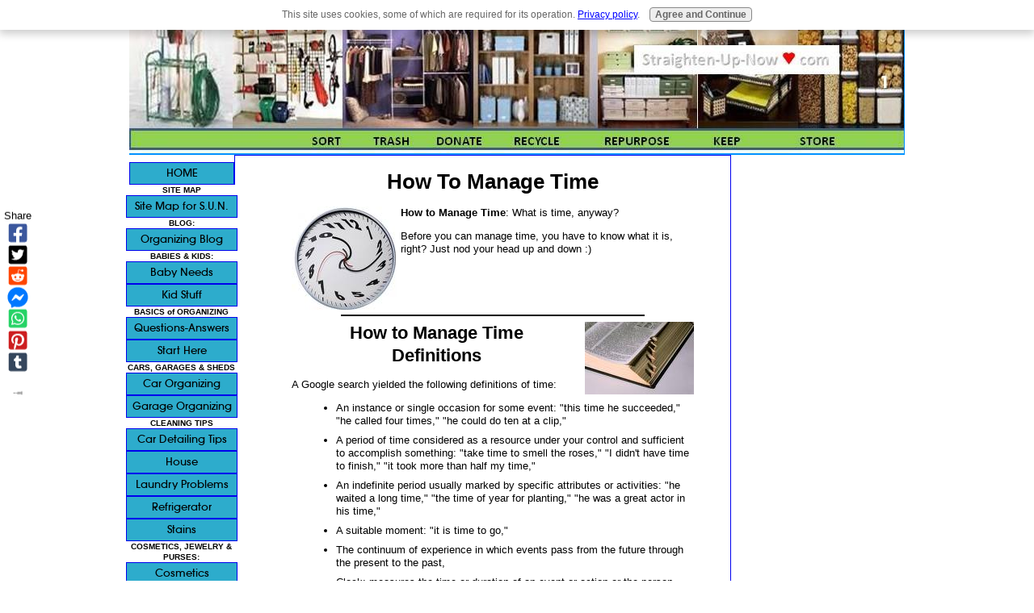

--- FILE ---
content_type: text/html; charset=UTF-8
request_url: https://www.straighten-up-now.com/How-To-Manage-Time.html
body_size: 19356
content:
<!DOCTYPE HTML>
<html>
<head><meta http-equiv="content-type" content="text/html; charset=UTF-8"><title>HOW TO MANAGE TIME : TIME MANAGEMENT</title><meta name="description" content="How to manage time.  What is time?  How can you manage your time better?  Learn how to manage your time effectively.   Learn how to find and set your true priorities for greater productivity."><link href="/sd/support-files/style.css" rel="stylesheet" type="text/css"><meta id="viewport" name="viewport" content="width=device-width, initial-scale=1">
<!-- start: tool_blocks.sbi_html_head -->
<!-- Global site tag (gtag.js) - Google Analytics -->
<script async src="https://www.googletagmanager.com/gtag/js?id=G-K9HJL2BL04"></script>
<script>window.dataLayer=window.dataLayer||[];function gtag(){dataLayer.push(arguments);}gtag('js',new Date());gtag('config','G-K9HJL2BL04');</script>
<link rel="apple-touch-icon" sizes="57x57" href="/xfavicon-57x57.png.pagespeed.ic.FV_Rs25MRk.webp"> <link rel="apple-touch-icon" sizes="60x60" href="/xfavicon-60x60.png.pagespeed.ic.-woXnSuAfM.webp"> <link rel="apple-touch-icon" sizes="72x72" href="/xfavicon-72x72.png.pagespeed.ic.xGqyzqZhxi.webp"> <link rel="apple-touch-icon" sizes="76x76" href="/xfavicon-76x76.png.pagespeed.ic.DGq1StTOlS.webp"> <link rel="apple-touch-icon" sizes="114x114" href="/xfavicon-114x114.png.pagespeed.ic.VepdQKquYJ.webp"> <link rel="apple-touch-icon" sizes="120x120" href="/xfavicon-120x120.png.pagespeed.ic.t74x_HCIj0.webp"> <link rel="apple-touch-icon" sizes="144x144" href="/xfavicon-144x144.png.pagespeed.ic.Me6CDm-lmb.webp"> <link rel="apple-touch-icon" sizes="152x152" href="/xfavicon-152x152.png.pagespeed.ic.ZGsIKPeXI5.webp"> <link rel="apple-touch-icon" sizes="180x180" href="/xfavicon-180x180.png.pagespeed.ic.p5gShvLpvq.webp"> <link rel="icon" type="image/png" href="/xfavicon-36x36.png.pagespeed.ic.rNsdtkgj54.webp" sizes="36x36"> <link rel="icon" type="image/png" href="/xfavicon-48x48.png.pagespeed.ic.i3AJJtA4l7.webp" sizes="48x48"> <link rel="icon" type="image/png" href="/xfavicon-72x72.png.pagespeed.ic.xGqyzqZhxi.webp" sizes="72x72"> <link rel="icon" type="image/png" href="/xfavicon-96x96.png.pagespeed.ic.G9zmC4pOKd.webp" sizes="96x96"> <link rel="icon" type="image/png" href="/xfavicon-144x144.png.pagespeed.ic.Me6CDm-lmb.webp" sizes="144x144"> <link rel="icon" type="image/png" href="/xfavicon-192x192.png.pagespeed.ic.1rSVE3386x.webp" sizes="192x192"> <link rel="icon" type="image/png" href="/xfavicon-16x16.png.pagespeed.ic.nxe4BAtows.webp" sizes="16x16"> <link rel="icon" type="image/png" href="/xfavicon-32x32.png.pagespeed.ic.to4SpQFL_R.webp" sizes="32x32"> <link rel="icon" type="image/png" href="/xfavicon-48x48.png.pagespeed.ic.i3AJJtA4l7.webp" sizes="48x48"><link rel="canonical" href="https://www.straighten-up-now.com/How-To-Manage-Time.html"/>
<link rel="alternate" type="application/rss+xml" title="RSS" href="https://www.straighten-up-now.com/organizing-tips.xml">
<meta property="og:site_name" content="Straighten-Up-Now"/>
<meta property="og:title" content="HOW TO MANAGE TIME : TIME MANAGEMENT"/>
<meta property="og:description" content="How to manage time.  What is time?  How can you manage your time better?  Learn how to manage your time effectively.   Learn how to find and set your true priorities for greater productivity."/>
<meta property="og:type" content="article"/>
<meta property="og:url" content="https://www.straighten-up-now.com/How-To-Manage-Time.html"/>
<meta property="og:image" content="https://www.straighten-up-now.com/images/ActionsSpeakLouder.jpg"/>
<meta property="og:image" content="https://www.straighten-up-now.com/organization-tips-fb.jpg"/>
<meta property="fb:app_id" content="137216576297396"/>
<!-- SD --><link rel="preconnect" href="https://fonts.gstatic.com/" crossorigin>
<script>var https_page=0</script>
<script src="https://www.straighten-up-now.com/sd/support-files/gdprcookie.js.pagespeed.jm.pkndbbCar4.js" async defer></script><!-- end: tool_blocks.sbi_html_head -->
<!-- start: shared_blocks.15348696#end-of-head -->
<script async src="https://pagead2.googlesyndication.com/pagead/js/adsbygoogle.js?client=ca-pub-6983070578797176" crossorigin="anonymous"></script>
google.com, pub-6983070578797176, DIRECT, f08c47fec0942fa0
<!-- end: shared_blocks.15348696#end-of-head -->
<script>var FIX=FIX||{};FIX.designMode="legacy";</script><script>var MOBILE=MOBILE||{};MOBILE.enabled=true;</script><script>var MOBILE=MOBILE||{};MOBILE.viewMode="full";MOBILE.deviceType="other";MOBILE.userAgent="";if(typeof mobileSandBox!=='undefined'){MOBILE.enabled=true;}MOBILE.hasCookie=function(key,value){var regexp=new RegExp(key+'='+value);return regexp.test(document.cookie);};MOBILE.overwriteViewport=function(){var viewport=document.querySelector("#viewport");if(viewport){viewport.content='';}};MOBILE.checkIfMobile=function(){if(!MOBILE.enabled){MOBILE.enabled=/mobileTrial=1/.test(document.cookie);}MOBILE.userAgent=navigator.userAgent;var androidMobile=(/Android/i.test(MOBILE.userAgent)&&(/Mobile/i.test(MOBILE.userAgent)));if(androidMobile){if((screen.width>1000)&&(screen.height>550)){androidMobile=false;}}if(MOBILE.enabled&&((/iPhone|iPod|BlackBerry/i.test(MOBILE.userAgent)&&(!/iPad/i.test(MOBILE.userAgent)))||androidMobile)){MOBILE.deviceType="mobile";document.documentElement.className+=" m";if(MOBILE.hasCookie("fullView",'true')){document.documentElement.className+=" fullView";MOBILE.viewMode="full";MOBILE.overwriteViewport();}else{document.documentElement.className+=" mobile";MOBILE.viewMode="mobile";}if(MOBILE.userAgent.match(/Android 2/i)){document.documentElement.className+=" android2";}}else{MOBILE.overwriteViewport();}};MOBILE.viewportWidth=function(){var viewportWidth;if(typeof window.innerWidth!="undefined"){viewportWidth=window.innerWidth;}else if(typeof document.documentElement!="undefined"&&typeof document.documentElement.offsetWidth!="undefined"&&document.documentElement.offsetWidth!=0){viewportWidth=document.documentElement.offsetWidth;}else{viewportWidth=document.getElementsByTagName('body')[0].offsetWidth;}return viewportWidth;};MOBILE.destroyAd=function(slot){var ins=document.getElementsByTagName("ins");for(var i=0,insLen=ins.length;i<insLen;i++){var elem=ins[i];if(elem.getAttribute("data-ad-slot")==slot){var parent=elem.parentNode;parent.removeChild(elem);break;}}if(!elem){throw new Error("INS tag with data-ad-slot value "+slot+" is absent in the code");}};MOBILE.updateValues=function(client,slot,width,height){var ins=document.getElementsByTagName("ins");for(var i=0,insLen=ins.length;i<insLen;i++){var elem=ins[i];if(/adsbygoogle/.test(elem.className)){break;}}if(!elem){throw new Error("INS tag with class name 'adsbygoogle' is absent in the code");}elem.style.width=width+'px';elem.style.height=height+'px';elem.setAttribute('data-ad-client',client);elem.setAttribute('data-ad-slot',slot);};MOBILE.checkIfMobile();if(typeof mobileSandBox!=='undefined'){MOBILE.enabled=true;}MOBILE.hasCookie=function(key,value){var regexp=new RegExp(key+'='+value);return regexp.test(document.cookie);};MOBILE.overwriteViewport=function(){var viewport=document.querySelector("#viewport");if(viewport){viewport.content='';}};MOBILE.checkIfMobile=function(){if(!MOBILE.enabled){MOBILE.enabled=/mobileTrial=1/.test(document.cookie);}MOBILE.userAgent=navigator.userAgent;var androidMobile=(/Android/i.test(MOBILE.userAgent)&&(/Mobile/i.test(MOBILE.userAgent)));if(androidMobile){if((screen.width>1000)&&(screen.height>550)){androidMobile=false;}}if(MOBILE.enabled&&((/iPhone|iPod|BlackBerry/i.test(MOBILE.userAgent)&&(!/iPad/i.test(MOBILE.userAgent)))||androidMobile)){MOBILE.deviceType="mobile";document.documentElement.className+=" m";if(MOBILE.hasCookie("fullView",'true')){document.documentElement.className+=" fullView";MOBILE.viewMode="full";MOBILE.overwriteViewport();}else{document.documentElement.className+=" mobile";MOBILE.viewMode="mobile";}if(MOBILE.userAgent.match(/Android 2/i)){document.documentElement.className+=" android2";}}else{MOBILE.overwriteViewport();}};MOBILE.viewportWidth=function(){var viewportWidth;if(typeof window.innerWidth!="undefined"){viewportWidth=window.innerWidth;}else if(typeof document.documentElement!="undefined"&&typeof document.documentElement.offsetWidth!="undefined"&&document.documentElement.offsetWidth!=0){viewportWidth=document.documentElement.offsetWidth;}else{viewportWidth=document.getElementsByTagName('body')[0].offsetWidth;}return viewportWidth;};MOBILE.destroyAd=function(slot){var ins=document.getElementsByTagName("ins");for(var i=0,insLen=ins.length;i<insLen;i++){var elem=ins[i];if(elem.getAttribute("data-ad-slot")==slot){var parent=elem.parentNode;parent.removeChild(elem);break;}}if(!elem){throw new Error("INS tag with data-ad-slot value "+slot+" is absent in the code");}};MOBILE.updateValues=function(client,slot,width,height){var ins=document.getElementsByTagName("ins");for(var i=0,insLen=ins.length;i<insLen;i++){var elem=ins[i];if(/adsbygoogle/.test(elem.className)){break;}}if(!elem){throw new Error("INS tag with class name 'adsbygoogle' is absent in the code");}elem.style.width=width+'px';elem.style.height=height+'px';elem.setAttribute('data-ad-client',client);elem.setAttribute('data-ad-slot',slot);};MOBILE.checkIfMobile();</script></head>
<body>
<div id="PageWrapper">
<div id="Header">
<div class="Liner">
<!-- start: shared_blocks.15348692#top-of-header -->
<!-- end: shared_blocks.15348692#top-of-header -->
<!-- start: shared_blocks.15348643#bottom-of-header -->
<!-- end: shared_blocks.15348643#bottom-of-header -->
</div><!-- end Liner -->
</div><!-- end Header -->
<div id="ContentWrapper">
<div id="ContentColumn">
<div class="Liner">
<!-- start: shared_blocks.15348640#above-h1 -->
<!-- end: shared_blocks.15348640#above-h1 -->
<h1 style="text-align: center">How To Manage Time</h1>
<!-- start: shared_blocks.15348737#below-h1 -->
<!-- end: shared_blocks.15348737#below-h1 -->
<!-- start: shared_blocks.15348695#below-paragraph-1 -->
<!-- end: shared_blocks.15348695#below-paragraph-1 -->
<div class="ImageBlock ImageBlockLeft"><img src="https://www.straighten-up-now.com/images/WhatIsTime1.jpg" width="130" height="130" alt="How to Manage Time 1" title="How to Manage Time 1" data-pin-media="https://www.straighten-up-now.com/images/WhatIsTime1.jpg" style="width: 130px; height: auto"></div>
<p style="text-align: left;"><b>How to Manage Time</b>: What is time, anyway?<br/></p><p>Before you can manage time, you have to know what it is, right? Just nod your head up and down :)</p>
<hr>
<div class="ImageBlock ImageBlockRight"><img src="https://www.straighten-up-now.com/images/WhatIsTime2.jpg" width="135" height="90" alt="How to Manage Time 2" title="How to Manage Time 2" data-pin-media="https://www.straighten-up-now.com/images/WhatIsTime2.jpg" style="width: 135px; height: auto"></div>
<h2 style="text-align: center">How to Manage Time<br/>Definitions</h2>
<p style="text-align: left;">A Google search yielded the following definitions of time:<br/></p><ul>
<li>An instance or single occasion for some event: "this time he succeeded," "he called four times," "he could do ten at a clip,"
</li><li>A period of time considered as a resource under your control and sufficient to accomplish something: "take time to smell the roses," "I didn't have time to finish," "it took more than half my time,"
</li><li>An indefinite period usually marked by specific attributes or activities: "he waited a long time," "the time of year for planting," "he was a great actor in his time,"
</li><li>A suitable moment: "it is time to go,"
</li><li>The continuum of experience in which events pass from the future through the present to the past,</li><li>Clock: measures the time or duration of an event or action or the person who performs an action in a certain period of time: "he clocked the runners,"
</li><li>A person's experience on a particular occasion: "he had a time holding back the tears," "they had a good time together,"
</li><li>Assign a time for an activity or event: "the candidate carefully timed his appearance at the disaster scene,"
</li><li>Clock time: a reading of a point in time as given by a clock: "do you know what time it is,"' "the time is 10 o'clock,"
</li><li>Set the speed, duration, or execution of: “we time the process to manufacture our cars very precisely,”
</li><li>Fourth dimension: the fourth coordinate that is required (along with three spatial dimensions) to specify a physical event,</li><li>Regulate or set the time: “time the clock,”
</li><li>Meter: rhythm as given by division into parts of equal duration,</li><li>Adjust so that a force is applied, and an action occurs at the desired time: “the good player times his swing so as to hit the ball squarely,”
</li><li>Prison term: the period of time a prisoner is imprisoned: “he served a prison term of 15 months," “his sentence was 5 to 10 years," “he is doing time in the county jail.”
</li></ul>
<hr>
<div class="ImageBlock ImageBlockRight"><img src="https://www.straighten-up-now.com/images/TimeFlies1.jpg" width="123" height="87" alt="How to Manage Time 3" title="How to Manage Time 3" data-pin-media="https://www.straighten-up-now.com/images/TimeFlies1.jpg" style="width: 123px; height: auto"></div>
<h2 style="text-align: center">How to Manage Time<br/>How We Think About Time</h2>
<p style="text-align: left;">We typically think about time according to the ways we measure it’s passing, such as clocks, calendars, etc. Ever notice the funny things we say about time? Examples:<br/></p><ul>
<li>Time flies when you're having fun,</li><li>A watched pot never boils (meaning that if you watch something routinely, it seems to take forever),</li><li>I don't have enough time for _______ (fill in the blank),</li><li>Idle hands (e.g. having too much time) are the devil's workshop,</li><li>I ran out of time,</li><li>That object is timeless.</li></ul>
<hr>
<div class="ImageBlock ImageBlockLeft"><img src="https://www.straighten-up-now.com/images/RunningOutTime1.jpg" width="93" height="124" alt="How to Manage Time 4" title="How to Manage Time 4" data-pin-media="https://www.straighten-up-now.com/images/RunningOutTime1.jpg" style="width: 93px; height: auto"></div>
<h2 style="text-align: center">How to Manage Time<br/>The Science of Time</h2>
<p style="text-align: left;">Then there are the scientific topics regarding time. Physics and motion can alter time. Psychologists note that our perception of time alters depending on our circumstances and stimuli.<br/></p><p>Some doctors state that people who feel they are running out of time, probably are. Why? They have faster heart rates with high levels of adrenaline. They tend to drop dead. They quite literally<em> run out of time</em>.</p><p>Michael West, a gerontologist at California, Berkeley states: “From a gerontologist’s standpoint, biological time is not wear-and-tear, it’s a genetic program. It’s sort of like a time bomb. The cells are programmed to last just long enough for us to rear children, and not much longer.”
</p>
<hr>
<div class="ImageBlock ImageBlockLeft"><img src="https://www.straighten-up-now.com/images/Narnia1.jpg" width="97" height="130" alt="How to Manage Time 5" title="How to Manage Time 5" data-pin-media="https://www.straighten-up-now.com/images/Narnia1.jpg" style="width: 97px; height: auto"></div>
<h2 style="text-align: center">How to Manage Time<br/>God's Time</h2>
<p style="text-align: left;">Then there is God’s time. The great spiritual writer, C. S. Lewis [Author of the <i>Chronicles of Narnia</i>], referred to this as “God’s unbounded now.”</p><p style="text-align: left;"> Now is the moment.&#xa0; Right now.&#xa0; What goes forward into <em>timeless</em> eternity. He went on to suggest that the Christian view of time is not so different from the scientific view. Physics theories state that all moments exist equally, at once. It is only our conscious minds that distinguish the past, present or future.<br/></p><p>There are enough theories and topics out there to make you dizzy!
</p>
<hr>
<div class="ImageBlock ImageBlockRight"><img src="https://www.straighten-up-now.com/images/Time1.jpg" width="130" height="76" alt="How to Manage Time 6" title="How to Manage Time 6" data-pin-media="https://www.straighten-up-now.com/images/Time1.jpg" style="width: 130px; height: auto"></div>
<h2 style="text-align: center">How to Manage Time<br/>Goals & Beliefs</h2>
<p style="text-align: left;">So how <b>do</b> we manage time?</p><p style="text-align: left;">For most of us, all we really want, or need is a little help managing our priorities, our calendars and dealing with that nagging alarm that goes off far too early every weekday!</p><p>The reason I gave you all that lovely detail above was not to bore you (do I hear snoring?), but rather to bring these things to mind so you can examine them.
</p><p>A part of time management revolves around our goals and belief systems. These goals and beliefs drive our priorities. If we believe that something is important, we always find time to accomplish it. However, often we find that what we <b>say</b> is important may actually be different than what we actually <b>do</b>.
</p>
<hr>
<div class="ImageBlock ImageBlockRight"><img src="https://www.straighten-up-now.com/images/ActionsSpeakLouder.jpg" width="320" height="320" alt="How to Manage Time 7" title="How to Manage Time 7" data-pin-media="https://www.straighten-up-now.com/images/ActionsSpeakLouder.jpg" style="width: 320px; height: auto"></div>
<h2 style="text-align: center">How to Manage Time<br/>True Priorities</h2>
<p style="text-align: left;">Ever hear the phrase <em>actions speak louder than words</em>?<br/></p><p>We often we tell ourselves (and others) what we think <b>should</b> be the priority when, in fact, it is not a true priority for us. In other words, we tend to tell people (including ourselves) what they want to hear.
</p><p>In our media driven culture today, how something <i>appears</i> is often more important than what the <i>reality</i> is. We want to appear a certain way. We want to look and, perhaps, be a good person. We tell ourselves that we want to accomplish things (lose weight, get out of debt, attend church regularly, etc.), yet we don’t accomplish them. We say we don’t have time. But is that true?
</p><p>Modern culture today tends to tell us that if we don’t get what we want, it’s someone else’s fault: discrimination, my rights were violated, etc. This attitude has become pervasive in our litigious society. This is known as <em>blame shifting</em> and/or <em>victim mentality</em>.</p><p><a href="https://amzn.to/3O1QkBC" onclick="return FIX.track(this);">Actions Do Speak Louder Than Words!</a></p><p style="text-align: center;"><em><b>Neither of these mindsets will get the changes we say we want.</b></em>
</p>
<hr>
<div class="ImageBlock ImageBlockLeft"><img src="https://www.straighten-up-now.com/images/ChangePriorities.jpg" width="124" height="93" alt="How to Manage Time 8" title="How to Manage Time 8" data-pin-media="https://www.straighten-up-now.com/images/ChangePriorities.jpg" style="width: 124px; height: auto"></div>
<h2 style="text-align: center">How to Manage Time<br/>Change Priorities</h2>
<p style="text-align: left;">How to go about changing priorities:</p><ul><li>Examine your life</li><li>Examine your checkbook</li><li>Talk to your spouse, your children, parents, co-workers, etc., You will get a more realistic perspective about yourself and your true priorities.&#xa0;</li><li>Examine what you do with your time.&#xa0; How much time you spend on what and with whom? This shows where your <b>true</b> priorities are and what is really driving you.</li></ul><p>The point of all of this is to get you to examine your life and determine what your <b>true</b> priorities are. You must get a handle on this before you can proceed to work on your calendar.
</p><p>Only after you’ve done your self-examination, will it be truly profitable to work on those conflicting calendar priorities.
</p>
<hr>
<h2 style="text-align: center">Links to other<br/>Time Management Information</h2>
<p>Here are links to other great time management information and tips:
</p><p><ul>
<li><a href="https://www.straighten-up-now.com/time-management.html" onclick="return FIX.track(this);"><b>Time Management Tips From an Expert Organizer</b></a>
<li><a href="https://www.straighten-up-now.com/time-management-tips.html" onclick="return FIX.track(this);"><b>Ask an Expert: Time Management Tips</b></a>
</ul>
<hr>
<!-- start: shared_blocks.245426628#RSS Feed Block -->
<p>Click the lavender bar on the left and subscribe to the RSS feed to be notified of new listings as they become available.<br/></p><br/>
<!-- end: shared_blocks.245426628#RSS Feed Block -->
<hr>
<!-- start: shared_blocks.245461718#SocializeItInfo -->
<p style="text-align: center;"><b>Did you like this?&#xa0; Please share it! Thanks in advance.</b></p>
<!-- end: shared_blocks.245461718#SocializeItInfo -->
<!-- start: tool_blocks.social_sharing -->
<div class="SocialShare SocialShareMini"><a href="#" rel="noopener noreferrer" onclick="window.open('https://www.facebook.com/sharer.php?u='+ encodeURIComponent(document.location.href) +'&t=' + encodeURIComponent(document.title), 'sharer','toolbar=0,status=0,width=700,height=500,resizable=yes,scrollbars=yes');return false;" target="_blank" class="socialIcon facebook"><svg width="20" height="20" aria-hidden="true" focusable="false" data-prefix="fab" data-icon="facebook-square" role="img" xmlns="http://www.w3.org/2000/svg" viewBox="0 0 448 512"><path fill="currentColor" d="M400 32H48A48 48 0 0 0 0 80v352a48 48 0 0 0 48 48h137.25V327.69h-63V256h63v-54.64c0-62.15 37-96.48 93.67-96.48 27.14 0 55.52 4.84 55.52 4.84v61h-31.27c-30.81 0-40.42 19.12-40.42 38.73V256h68.78l-11 71.69h-57.78V480H400a48 48 0 0 0 48-48V80a48 48 0 0 0-48-48z" class=""></path></svg><span>Facebook</span></a><a href="#" rel="noopener noreferrer" onclick="window.open('https://twitter.com/intent/tweet?text=Reading%20about%20this:%20'+encodeURIComponent(document.title)+'%20-%20' + encodeURIComponent(document.location.href), 'sharer','toolbar=0,status=0,width=700,height=500,resizable=yes,scrollbars=yes');return false;" target="_blank" class="socialIcon twitter"><svg width="20" height="20" aria-hidden="true" focusable="false" data-prefix="fab" data-icon="twitter-square" role="img" xmlns="http://www.w3.org/2000/svg" viewBox="0 0 448 512"><path fill="currentColor" d="M400 32H48C21.5 32 0 53.5 0 80v352c0 26.5 21.5 48 48 48h352c26.5 0 48-21.5 48-48V80c0-26.5-21.5-48-48-48zm-48.9 158.8c.2 2.8.2 5.7.2 8.5 0 86.7-66 186.6-186.6 186.6-37.2 0-71.7-10.8-100.7-29.4 5.3.6 10.4.8 15.8.8 30.7 0 58.9-10.4 81.4-28-28.8-.6-53-19.5-61.3-45.5 10.1 1.5 19.2 1.5 29.6-1.2-30-6.1-52.5-32.5-52.5-64.4v-.8c8.7 4.9 18.9 7.9 29.6 8.3a65.447 65.447 0 0 1-29.2-54.6c0-12.2 3.2-23.4 8.9-33.1 32.3 39.8 80.8 65.8 135.2 68.6-9.3-44.5 24-80.6 64-80.6 18.9 0 35.9 7.9 47.9 20.7 14.8-2.8 29-8.3 41.6-15.8-4.9 15.2-15.2 28-28.8 36.1 13.2-1.4 26-5.1 37.8-10.2-8.9 13.1-20.1 24.7-32.9 34z" class=""></path></svg><span>Twitter</span></a><a href="#" rel="noopener noreferrer" onclick="window.open('https://reddit.com/submit?url='+ encodeURIComponent(document.location.href) + '&title=' + encodeURIComponent(document.title), 'sharer','toolbar=0,status=0,width=700,height=500,resizable=yes,scrollbars=yes');return false;" target="_blank" class="socialIcon reddit"><svg width="20" height="20" aria-hidden="true" focusable="false" data-prefix="fab" data-icon="reddit-square" role="img" xmlns="http://www.w3.org/2000/svg" viewBox="0 0 448 512"><path fill="currentColor" d="M283.2 345.5c2.7 2.7 2.7 6.8 0 9.2-24.5 24.5-93.8 24.6-118.4 0-2.7-2.4-2.7-6.5 0-9.2 2.4-2.4 6.5-2.4 8.9 0 18.7 19.2 81 19.6 100.5 0 2.4-2.3 6.6-2.3 9 0zm-91.3-53.8c0-14.9-11.9-26.8-26.5-26.8-14.9 0-26.8 11.9-26.8 26.8 0 14.6 11.9 26.5 26.8 26.5 14.6 0 26.5-11.9 26.5-26.5zm90.7-26.8c-14.6 0-26.5 11.9-26.5 26.8 0 14.6 11.9 26.5 26.5 26.5 14.9 0 26.8-11.9 26.8-26.5 0-14.9-11.9-26.8-26.8-26.8zM448 80v352c0 26.5-21.5 48-48 48H48c-26.5 0-48-21.5-48-48V80c0-26.5 21.5-48 48-48h352c26.5 0 48 21.5 48 48zm-99.7 140.6c-10.1 0-19 4.2-25.6 10.7-24.1-16.7-56.5-27.4-92.5-28.6l18.7-84.2 59.5 13.4c0 14.6 11.9 26.5 26.5 26.5 14.9 0 26.8-12.2 26.8-26.8 0-14.6-11.9-26.8-26.8-26.8-10.4 0-19.3 6.2-23.8 14.9l-65.7-14.6c-3.3-.9-6.5 1.5-7.4 4.8l-20.5 92.8c-35.7 1.5-67.8 12.2-91.9 28.9-6.5-6.8-15.8-11-25.9-11-37.5 0-49.8 50.4-15.5 67.5-1.2 5.4-1.8 11-1.8 16.7 0 56.5 63.7 102.3 141.9 102.3 78.5 0 142.2-45.8 142.2-102.3 0-5.7-.6-11.6-2.1-17 33.6-17.2 21.2-67.2-16.1-67.2z" class=""></path></svg><span>Reddit</span></a><a href="#" rel="noopener noreferrer" onclick="window.open('https://www.facebook.com/dialog/send?app_id=137216576297396&link='+encodeURIComponent(document.location.href)+'&redirect_uri='+encodeURIComponent(document.location.href), 'sharer','toolbar=0,status=0,width=850,height=500,resizable=yes,scrollbars=yes');return false;" target="_blank" class="socialIcon messenger"><svg width="20" height="20" aria-hidden="true" focusable="false" data-prefix="fab" data-icon="facebook-messenger" role="img" xmlns="http://www.w3.org/2000/svg" viewBox="0 0 512 512"><path fill="currentColor" d="M256.55 8C116.52 8 8 110.34 8 248.57c0 72.3 29.71 134.78 78.07 177.94 8.35 7.51 6.63 11.86 8.05 58.23A19.92 19.92 0 0 0 122 502.31c52.91-23.3 53.59-25.14 62.56-22.7C337.85 521.8 504 423.7 504 248.57 504 110.34 396.59 8 256.55 8zm149.24 185.13l-73 115.57a37.37 37.37 0 0 1-53.91 9.93l-58.08-43.47a15 15 0 0 0-18 0l-78.37 59.44c-10.46 7.93-24.16-4.6-17.11-15.67l73-115.57a37.36 37.36 0 0 1 53.91-9.93l58.06 43.46a15 15 0 0 0 18 0l78.41-59.38c10.44-7.98 24.14 4.54 17.09 15.62z" class=""></path></svg><span>Messenger</span></a><a href="#" rel="noopener noreferrer" onclick="window.open('https://api.whatsapp.com/send?text='+encodeURIComponent(document.location.href), 'sharer','toolbar=0,status=0,width=700,height=500,resizable=yes,scrollbars=yes');return false;" target="_blank" class="socialIcon whatsapp"><svg width="20" height="20" aria-hidden="true" focusable="false" data-prefix="fab" data-icon="whatsapp-square" role="img" xmlns="http://www.w3.org/2000/svg" viewBox="0 0 448 512"><path fill="currentColor" d="M224 122.8c-72.7 0-131.8 59.1-131.9 131.8 0 24.9 7 49.2 20.2 70.1l3.1 5-13.3 48.6 49.9-13.1 4.8 2.9c20.2 12 43.4 18.4 67.1 18.4h.1c72.6 0 133.3-59.1 133.3-131.8 0-35.2-15.2-68.3-40.1-93.2-25-25-58-38.7-93.2-38.7zm77.5 188.4c-3.3 9.3-19.1 17.7-26.7 18.8-12.6 1.9-22.4.9-47.5-9.9-39.7-17.2-65.7-57.2-67.7-59.8-2-2.6-16.2-21.5-16.2-41s10.2-29.1 13.9-33.1c3.6-4 7.9-5 10.6-5 2.6 0 5.3 0 7.6.1 2.4.1 5.7-.9 8.9 6.8 3.3 7.9 11.2 27.4 12.2 29.4s1.7 4.3.3 6.9c-7.6 15.2-15.7 14.6-11.6 21.6 15.3 26.3 30.6 35.4 53.9 47.1 4 2 6.3 1.7 8.6-1 2.3-2.6 9.9-11.6 12.5-15.5 2.6-4 5.3-3.3 8.9-2 3.6 1.3 23.1 10.9 27.1 12.9s6.6 3 7.6 4.6c.9 1.9.9 9.9-2.4 19.1zM400 32H48C21.5 32 0 53.5 0 80v352c0 26.5 21.5 48 48 48h352c26.5 0 48-21.5 48-48V80c0-26.5-21.5-48-48-48zM223.9 413.2c-26.6 0-52.7-6.7-75.8-19.3L64 416l22.5-82.2c-13.9-24-21.2-51.3-21.2-79.3C65.4 167.1 136.5 96 223.9 96c42.4 0 82.2 16.5 112.2 46.5 29.9 30 47.9 69.8 47.9 112.2 0 87.4-72.7 158.5-160.1 158.5z" class=""></path></svg><span>WhatsApp</span></a><a href="#" rel="noopener noreferrer" onclick="var script = document.createElement('script');script.setAttribute('type','text/javascript');script.setAttribute('src', 'https://assets.pinterest.com/js/pinmarklet.js');document.getElementsByTagName('head')[0].appendChild(script);return false" target="_blank" class="socialIcon pinterest"><svg width="20" height="20" aria-hidden="true" focusable="false" data-prefix="fab" data-icon="pinterest-square" role="img" xmlns="http://www.w3.org/2000/svg" viewBox="0 0 448 512"><path fill="currentColor" d="M448 80v352c0 26.5-21.5 48-48 48H154.4c9.8-16.4 22.4-40 27.4-59.3 3-11.5 15.3-58.4 15.3-58.4 8 15.3 31.4 28.2 56.3 28.2 74.1 0 127.4-68.1 127.4-152.7 0-81.1-66.2-141.8-151.4-141.8-106 0-162.2 71.1-162.2 148.6 0 36 19.2 80.8 49.8 95.1 4.7 2.2 7.1 1.2 8.2-3.3.8-3.4 5-20.1 6.8-27.8.6-2.5.3-4.6-1.7-7-10.1-12.3-18.3-34.9-18.3-56 0-54.2 41-106.6 110.9-106.6 60.3 0 102.6 41.1 102.6 99.9 0 66.4-33.5 112.4-77.2 112.4-24.1 0-42.1-19.9-36.4-44.4 6.9-29.2 20.3-60.7 20.3-81.8 0-53-75.5-45.7-75.5 25 0 21.7 7.3 36.5 7.3 36.5-31.4 132.8-36.1 134.5-29.6 192.6l2.2.8H48c-26.5 0-48-21.5-48-48V80c0-26.5 21.5-48 48-48h352c26.5 0 48 21.5 48 48z" class=""></path></svg><span>Pinterest</span></a><a href="#" rel="noopener noreferrer" onclick="window.open('https://www.tumblr.com/share/link?url='+ encodeURIComponent(document.location.href) + '&name='+ encodeURIComponent(document.title), 'sharer','toolbar=0,status=0,width=700,height=500,resizable=yes,scrollbars=yes');return false;" target="_blank" class="socialIcon tumblr"><svg width="20" height="20" aria-hidden="true" focusable="false" data-prefix="fab" data-icon="tumblr-square" role="img" xmlns="http://www.w3.org/2000/svg" viewBox="0 0 448 512"><path fill="currentColor" d="M400 32H48C21.5 32 0 53.5 0 80v352c0 26.5 21.5 48 48 48h352c26.5 0 48-21.5 48-48V80c0-26.5-21.5-48-48-48zm-82.3 364.2c-8.5 9.1-31.2 19.8-60.9 19.8-75.5 0-91.9-55.5-91.9-87.9v-90h-29.7c-3.4 0-6.2-2.8-6.2-6.2v-42.5c0-4.5 2.8-8.5 7.1-10 38.8-13.7 50.9-47.5 52.7-73.2.5-6.9 4.1-10.2 10-10.2h44.3c3.4 0 6.2 2.8 6.2 6.2v72h51.9c3.4 0 6.2 2.8 6.2 6.2v51.1c0 3.4-2.8 6.2-6.2 6.2h-52.1V321c0 21.4 14.8 33.5 42.5 22.4 3-1.2 5.6-2 8-1.4 2.2.5 3.6 2.1 4.6 4.9l13.8 40.2c1 3.2 2 6.7-.3 9.1z" class=""></path></svg><span>Tumblr</span></a></div>
<!-- end: tool_blocks.social_sharing -->
<hr>
<!-- start: shared_blocks.245442036#NoMatterWhereYouAreInLife -->
<p>No matter where you are in life (stay-at-home mom, full or part time employee, retired, etc.) you can make a good income with a website.&#xa0; Whether you write books, make crafts or something else, I highly recommend SBI.&#xa0; It's the reason for this website.&#xa0; Check it out below and become another <a href="https://www.sitesell.com/Shelly11.html" onclick="return FIX.track(this);" rel="nofollow">solopreneur</a>!</p>
<!-- end: shared_blocks.245442036#NoMatterWhereYouAreInLife -->
<!-- start: shared_blocks.245441947#Solopreneur -->
<div class="text_image_block text_image_left text_image_both_cleared text_image_floated">
<div class="ImageBlock ImageBlockCenter"><a href="https://www.sitesell.com/Shelly11.html" onclick="return FIX.track(this);"><img src="https://www.straighten-up-now.com/images/xSolopreneur.jpg.pagespeed.ic.RQJHIHEBd-.webp" width="150" height="150" data-pin-media="https://www.straighten-up-now.com/images/Solopreneur.jpg" style="width: 150px; height: auto"></a></div>
<p><i>Hello!&#xa0; This is Shelly Morton, the author of this website. I know you hear a lot of hype about making money from home and building a successful website.&#xa0; I speak from experience as a solopreneur, I have succeeded with Solo Build It! There is simply no better way to build an online business.&#xa0; Nothing else compares.&#xa0; It's not a "get rich quick" scheme.&#xa0; SBI provides you with all the tools and tips you need to be successful.&#xa0; You put in the work and SBI will help you succeed!&#xa0; SBI is simply the BEST way to get started for any&#xa0;<a href="https://www.sitesell.com/Shelly11.html" onclick="return FIX.track(this);" rel="nofollow">"solopreneur."</a></i><br/></p>
</div>
<!-- end: shared_blocks.245441947#Solopreneur -->
<hr>
<p><a href="https://www.straighten-up-now.com/How-To-Manage-Time.html">Return to top of How to Manage Time</a></p><p style="text-align: center">
<a href="https://www.straighten-up-now.com" onclick="return FIX.track(this);">Home</a>|<a href="https://www.straighten-up-now.com/about-me.html" onclick="return FIX.track(this);">About Me</a>|<a href="https://www.straighten-up-now.com/site-map.html" onclick="return FIX.track(this);">Site Map</a>|<a href="https://www.straighten-up-now.com/contact-me.html" onclick="return FIX.track(this);">Contact Me</a>|<a href="https://www.straighten-up-now.com/organizing-tips-blog.html" onclick="return FIX.track(this);">What's New?</a>|</p>
<!-- start: tool_blocks.faceit_comment -->
<!-- end: tool_blocks.faceit_comment -->
<!-- start: tool_blocks.social_sharing -->
<div class="SocialShare SocialShareSticky SocialShareStickyLeft"><label>Share</label><a href="#" rel="noopener noreferrer" onclick="window.open('https://www.facebook.com/sharer.php?u='+ encodeURIComponent(document.location.href) +'&t=' + encodeURIComponent(document.title), 'sharer','toolbar=0,status=0,width=700,height=500,resizable=yes,scrollbars=yes');return false;" target="_blank" class="socialIcon facebook"><svg width="20" height="20" aria-hidden="true" focusable="false" data-prefix="fab" data-icon="facebook-square" role="img" xmlns="http://www.w3.org/2000/svg" viewBox="0 0 448 512"><path fill="currentColor" d="M400 32H48A48 48 0 0 0 0 80v352a48 48 0 0 0 48 48h137.25V327.69h-63V256h63v-54.64c0-62.15 37-96.48 93.67-96.48 27.14 0 55.52 4.84 55.52 4.84v61h-31.27c-30.81 0-40.42 19.12-40.42 38.73V256h68.78l-11 71.69h-57.78V480H400a48 48 0 0 0 48-48V80a48 48 0 0 0-48-48z" class=""></path></svg><span>Facebook</span></a><a href="#" rel="noopener noreferrer" onclick="window.open('https://twitter.com/intent/tweet?text=Reading%20about%20this:%20'+encodeURIComponent(document.title)+'%20-%20' + encodeURIComponent(document.location.href), 'sharer','toolbar=0,status=0,width=700,height=500,resizable=yes,scrollbars=yes');return false;" target="_blank" class="socialIcon twitter"><svg width="20" height="20" aria-hidden="true" focusable="false" data-prefix="fab" data-icon="twitter-square" role="img" xmlns="http://www.w3.org/2000/svg" viewBox="0 0 448 512"><path fill="currentColor" d="M400 32H48C21.5 32 0 53.5 0 80v352c0 26.5 21.5 48 48 48h352c26.5 0 48-21.5 48-48V80c0-26.5-21.5-48-48-48zm-48.9 158.8c.2 2.8.2 5.7.2 8.5 0 86.7-66 186.6-186.6 186.6-37.2 0-71.7-10.8-100.7-29.4 5.3.6 10.4.8 15.8.8 30.7 0 58.9-10.4 81.4-28-28.8-.6-53-19.5-61.3-45.5 10.1 1.5 19.2 1.5 29.6-1.2-30-6.1-52.5-32.5-52.5-64.4v-.8c8.7 4.9 18.9 7.9 29.6 8.3a65.447 65.447 0 0 1-29.2-54.6c0-12.2 3.2-23.4 8.9-33.1 32.3 39.8 80.8 65.8 135.2 68.6-9.3-44.5 24-80.6 64-80.6 18.9 0 35.9 7.9 47.9 20.7 14.8-2.8 29-8.3 41.6-15.8-4.9 15.2-15.2 28-28.8 36.1 13.2-1.4 26-5.1 37.8-10.2-8.9 13.1-20.1 24.7-32.9 34z" class=""></path></svg><span>Twitter</span></a><a href="#" rel="noopener noreferrer" onclick="window.open('https://reddit.com/submit?url='+ encodeURIComponent(document.location.href) + '&title=' + encodeURIComponent(document.title), 'sharer','toolbar=0,status=0,width=700,height=500,resizable=yes,scrollbars=yes');return false;" target="_blank" class="socialIcon reddit"><svg width="20" height="20" aria-hidden="true" focusable="false" data-prefix="fab" data-icon="reddit-square" role="img" xmlns="http://www.w3.org/2000/svg" viewBox="0 0 448 512"><path fill="currentColor" d="M283.2 345.5c2.7 2.7 2.7 6.8 0 9.2-24.5 24.5-93.8 24.6-118.4 0-2.7-2.4-2.7-6.5 0-9.2 2.4-2.4 6.5-2.4 8.9 0 18.7 19.2 81 19.6 100.5 0 2.4-2.3 6.6-2.3 9 0zm-91.3-53.8c0-14.9-11.9-26.8-26.5-26.8-14.9 0-26.8 11.9-26.8 26.8 0 14.6 11.9 26.5 26.8 26.5 14.6 0 26.5-11.9 26.5-26.5zm90.7-26.8c-14.6 0-26.5 11.9-26.5 26.8 0 14.6 11.9 26.5 26.5 26.5 14.9 0 26.8-11.9 26.8-26.5 0-14.9-11.9-26.8-26.8-26.8zM448 80v352c0 26.5-21.5 48-48 48H48c-26.5 0-48-21.5-48-48V80c0-26.5 21.5-48 48-48h352c26.5 0 48 21.5 48 48zm-99.7 140.6c-10.1 0-19 4.2-25.6 10.7-24.1-16.7-56.5-27.4-92.5-28.6l18.7-84.2 59.5 13.4c0 14.6 11.9 26.5 26.5 26.5 14.9 0 26.8-12.2 26.8-26.8 0-14.6-11.9-26.8-26.8-26.8-10.4 0-19.3 6.2-23.8 14.9l-65.7-14.6c-3.3-.9-6.5 1.5-7.4 4.8l-20.5 92.8c-35.7 1.5-67.8 12.2-91.9 28.9-6.5-6.8-15.8-11-25.9-11-37.5 0-49.8 50.4-15.5 67.5-1.2 5.4-1.8 11-1.8 16.7 0 56.5 63.7 102.3 141.9 102.3 78.5 0 142.2-45.8 142.2-102.3 0-5.7-.6-11.6-2.1-17 33.6-17.2 21.2-67.2-16.1-67.2z" class=""></path></svg><span>Reddit</span></a><a href="#" rel="noopener noreferrer" onclick="window.open('https://www.facebook.com/dialog/send?app_id=137216576297396&link='+encodeURIComponent(document.location.href)+'&redirect_uri='+encodeURIComponent(document.location.href), 'sharer','toolbar=0,status=0,width=850,height=500,resizable=yes,scrollbars=yes');return false;" target="_blank" class="socialIcon messenger"><svg width="20" height="20" aria-hidden="true" focusable="false" data-prefix="fab" data-icon="facebook-messenger" role="img" xmlns="http://www.w3.org/2000/svg" viewBox="0 0 512 512"><path fill="currentColor" d="M256.55 8C116.52 8 8 110.34 8 248.57c0 72.3 29.71 134.78 78.07 177.94 8.35 7.51 6.63 11.86 8.05 58.23A19.92 19.92 0 0 0 122 502.31c52.91-23.3 53.59-25.14 62.56-22.7C337.85 521.8 504 423.7 504 248.57 504 110.34 396.59 8 256.55 8zm149.24 185.13l-73 115.57a37.37 37.37 0 0 1-53.91 9.93l-58.08-43.47a15 15 0 0 0-18 0l-78.37 59.44c-10.46 7.93-24.16-4.6-17.11-15.67l73-115.57a37.36 37.36 0 0 1 53.91-9.93l58.06 43.46a15 15 0 0 0 18 0l78.41-59.38c10.44-7.98 24.14 4.54 17.09 15.62z" class=""></path></svg><span>Messenger</span></a><a href="#" rel="noopener noreferrer" onclick="window.open('https://api.whatsapp.com/send?text='+encodeURIComponent(document.location.href), 'sharer','toolbar=0,status=0,width=700,height=500,resizable=yes,scrollbars=yes');return false;" target="_blank" class="socialIcon whatsapp"><svg width="20" height="20" aria-hidden="true" focusable="false" data-prefix="fab" data-icon="whatsapp-square" role="img" xmlns="http://www.w3.org/2000/svg" viewBox="0 0 448 512"><path fill="currentColor" d="M224 122.8c-72.7 0-131.8 59.1-131.9 131.8 0 24.9 7 49.2 20.2 70.1l3.1 5-13.3 48.6 49.9-13.1 4.8 2.9c20.2 12 43.4 18.4 67.1 18.4h.1c72.6 0 133.3-59.1 133.3-131.8 0-35.2-15.2-68.3-40.1-93.2-25-25-58-38.7-93.2-38.7zm77.5 188.4c-3.3 9.3-19.1 17.7-26.7 18.8-12.6 1.9-22.4.9-47.5-9.9-39.7-17.2-65.7-57.2-67.7-59.8-2-2.6-16.2-21.5-16.2-41s10.2-29.1 13.9-33.1c3.6-4 7.9-5 10.6-5 2.6 0 5.3 0 7.6.1 2.4.1 5.7-.9 8.9 6.8 3.3 7.9 11.2 27.4 12.2 29.4s1.7 4.3.3 6.9c-7.6 15.2-15.7 14.6-11.6 21.6 15.3 26.3 30.6 35.4 53.9 47.1 4 2 6.3 1.7 8.6-1 2.3-2.6 9.9-11.6 12.5-15.5 2.6-4 5.3-3.3 8.9-2 3.6 1.3 23.1 10.9 27.1 12.9s6.6 3 7.6 4.6c.9 1.9.9 9.9-2.4 19.1zM400 32H48C21.5 32 0 53.5 0 80v352c0 26.5 21.5 48 48 48h352c26.5 0 48-21.5 48-48V80c0-26.5-21.5-48-48-48zM223.9 413.2c-26.6 0-52.7-6.7-75.8-19.3L64 416l22.5-82.2c-13.9-24-21.2-51.3-21.2-79.3C65.4 167.1 136.5 96 223.9 96c42.4 0 82.2 16.5 112.2 46.5 29.9 30 47.9 69.8 47.9 112.2 0 87.4-72.7 158.5-160.1 158.5z" class=""></path></svg><span>WhatsApp</span></a><a href="#" rel="noopener noreferrer" onclick="var script = document.createElement('script');script.setAttribute('type','text/javascript');script.setAttribute('src', 'https://assets.pinterest.com/js/pinmarklet.js');document.getElementsByTagName('head')[0].appendChild(script);return false" target="_blank" class="socialIcon pinterest"><svg width="20" height="20" aria-hidden="true" focusable="false" data-prefix="fab" data-icon="pinterest-square" role="img" xmlns="http://www.w3.org/2000/svg" viewBox="0 0 448 512"><path fill="currentColor" d="M448 80v352c0 26.5-21.5 48-48 48H154.4c9.8-16.4 22.4-40 27.4-59.3 3-11.5 15.3-58.4 15.3-58.4 8 15.3 31.4 28.2 56.3 28.2 74.1 0 127.4-68.1 127.4-152.7 0-81.1-66.2-141.8-151.4-141.8-106 0-162.2 71.1-162.2 148.6 0 36 19.2 80.8 49.8 95.1 4.7 2.2 7.1 1.2 8.2-3.3.8-3.4 5-20.1 6.8-27.8.6-2.5.3-4.6-1.7-7-10.1-12.3-18.3-34.9-18.3-56 0-54.2 41-106.6 110.9-106.6 60.3 0 102.6 41.1 102.6 99.9 0 66.4-33.5 112.4-77.2 112.4-24.1 0-42.1-19.9-36.4-44.4 6.9-29.2 20.3-60.7 20.3-81.8 0-53-75.5-45.7-75.5 25 0 21.7 7.3 36.5 7.3 36.5-31.4 132.8-36.1 134.5-29.6 192.6l2.2.8H48c-26.5 0-48-21.5-48-48V80c0-26.5 21.5-48 48-48h352c26.5 0 48 21.5 48 48z" class=""></path></svg><span>Pinterest</span></a><a href="#" rel="noopener noreferrer" onclick="window.open('https://www.tumblr.com/share/link?url='+ encodeURIComponent(document.location.href) + '&name='+ encodeURIComponent(document.title), 'sharer','toolbar=0,status=0,width=700,height=500,resizable=yes,scrollbars=yes');return false;" target="_blank" class="socialIcon tumblr"><svg width="20" height="20" aria-hidden="true" focusable="false" data-prefix="fab" data-icon="tumblr-square" role="img" xmlns="http://www.w3.org/2000/svg" viewBox="0 0 448 512"><path fill="currentColor" d="M400 32H48C21.5 32 0 53.5 0 80v352c0 26.5 21.5 48 48 48h352c26.5 0 48-21.5 48-48V80c0-26.5-21.5-48-48-48zm-82.3 364.2c-8.5 9.1-31.2 19.8-60.9 19.8-75.5 0-91.9-55.5-91.9-87.9v-90h-29.7c-3.4 0-6.2-2.8-6.2-6.2v-42.5c0-4.5 2.8-8.5 7.1-10 38.8-13.7 50.9-47.5 52.7-73.2.5-6.9 4.1-10.2 10-10.2h44.3c3.4 0 6.2 2.8 6.2 6.2v72h51.9c3.4 0 6.2 2.8 6.2 6.2v51.1c0 3.4-2.8 6.2-6.2 6.2h-52.1V321c0 21.4 14.8 33.5 42.5 22.4 3-1.2 5.6-2 8-1.4 2.2.5 3.6 2.1 4.6 4.9l13.8 40.2c1 3.2 2 6.7-.3 9.1z" class=""></path></svg><span>Tumblr</span></a><a href="#" title="Show / Hide" onclick="this.parentNode.classList.toggle('hidden'); return false;"><img class="hideButton" src="[data-uri]"></a></div>
<!-- end: tool_blocks.social_sharing -->
<!-- start: shared_blocks.15348694#above-socialize-it -->
<!-- end: shared_blocks.15348694#above-socialize-it -->
<!-- start: shared_blocks.15348642#socialize-it --><!-- end: shared_blocks.15348642#socialize-it -->
<!-- start: shared_blocks.15348691#below-socialize-it -->
<!-- end: shared_blocks.15348691#below-socialize-it -->
</div><!-- end Liner -->
</div><!-- end ContentColumn -->
</div><!-- end ContentWrapper -->
<div id="NavColumn">
<div class="Liner">
<!-- start: shared_blocks.15348738#top-of-nav-column -->
<!-- end: shared_blocks.15348738#top-of-nav-column -->
<!-- start: shared_blocks.15348734#navigation -->
<!-- start: tool_blocks.navbar --><div class="Navigation"><ul><li class=""><a href="/">HOME</a></li><li><h3>SITE MAP</h3><ul><li class=""><a href="/site-map.html">Site Map for S.U.N.</a></li></ul></li><li><h3>BLOG:</h3><ul><li class=""><a href="/organizing-tips-blog.html">Organizing Blog</a></li></ul></li><li><h3>BABIES & KIDS:</h3><ul><li class=""><a href="/baby-needs.html">Baby Needs</a></li><li class=""><a href="/organizing-kids.html">Kid Stuff</a></li></ul></li><li><h3>BASICS of ORGANIZING</h3><ul><li class=""><a href="/organizing-tips.html">Questions-Answers</a></li><li class=""><a href="/start-here.html">Start Here</a></li></ul></li><li><h3>CARS, GARAGES & SHEDS</h3><ul><li class=""><a href="/car-organizers.html">Car Organizing</a></li><li class=""><a href="/garage-organizing.html">Garage Organizing</a></li></ul></li><li><h3>CLEANING TIPS</h3><ul><li class=""><a href="/car-detailing.html">Car Detailing Tips</a></li><li class=""><a href="/house-cleaning-tips.html">House</a></li><li class=""><a href="/laundry-problems.html">Laundry Problems</a></li><li class=""><a href="/refrigerator-cleaning.html">Refrigerator</a></li><li class=""><a href="/stain-removal.html">Stains</a></li></ul></li><li><h3>COSMETICS, JEWELRY & PURSES:</h3><ul><li class=""><a href="/cosmetic-organizers.html">Cosmetics</a></li><li class=""><a href="/jewelry-organizers.html">Jewelry</a></li><li class=""><a href="/purse-organizer.html">Purse-Handbags</a></li></ul></li><li><h3>DIRECTORY OF ORGANIZERS:</h3><ul><li class=""><a href="/organize-me.html">Find An Organizer</a></li></ul></li><li><h3>EMERGENCY PREPAREDNESS</h3><ul><li class=""><a href="/best-food-for-emergency-storage.html">Emergency Food</a></li><li class=""><a href="/emergency-water-near-me.html">Emergency Water</a></li><li class=""><a href="/best-survival-medical-kit.html">Survival Medical Kit</a></li><li class=""><a href="/water-security-solutions.html">Water Security Solutions</a></li><li class=""><a href="/emergency-preparedness.html">Why Prepare</a></li></ul></li><li><h3>FINANCES</h3><ul><li class=""><a href="/bill-organizers.html">Paying Bills</a></li></ul></li><li><h3>FUN & FREE STUFF</h3><ul><li class=""><a href="/50-Ways.html">50 Ways to Clean Clutter</a></li><li class=""><a href="/free-stuff.html">Free Stuff</a></li><li class=""><a href="/fun-stuff.html">Fun Stuff</a></li></ul></li><li><h3>HELP WITH SPECIAL PROBLEMS:</h3><ul><li class=""><a href="/add-adhd.html">ADD-ADHD General Information</a></li><li class=""><a href="/clutter-help.html">Clutter Help</a></li><li class=""><a href="/how-to-set-goals.html">Goal Setting</a></li><li class=""><a href="/compulsive-hoarder.html">Hoarding</a></li><li class=""><a href="/kids-with-autism.html">Kids with Autism</a></li><li class=""><a href="/helpful-articles.html">Organizing Articles</a></li><li class=""><a href="/causes-of-stress.html">Reduce Stress</a></li><li class=""><a href="/shopaholic.html">Shopaholic</a></li><li class=""><a href="/declutter-articles.html">Special Problems</a></li><li class=""><a href="/How-To-Manage-Time.html">Time Management</a></li></ul></li><li><h3>HOLIDAYS & SPECIAL EVENTS:</h3><ul><li class=""><a href="/organizing-for-the-holidays.html">Holidays</a></li><li class=""><a href="/holiday-stress.html">Holiday Stress Tips</a></li></ul></li><li><h3>ORGANIZE ROOMS/AREAS:</h3><ul><li class=""><a href="/book-display.html">Books</a></li><li class=""><a href="/organize-closets.html">Closet(s)</a></li><li class=""><a href="/organize-a-closet.html">Clothing</a></li><li class=""><a href="/organizing-a-craft-room.html">Crafts & Hobbies</a></li><li class=""><a href="/entertainment-storage-solutions.html">Entertainment</a></li><li class=""><a href="/home-office-organization.html">Home Office</a></li><li class=""><a href="/organizing-your-kitchen.html">Kitchen</a></li><li class=""><a href="/laundry-room-organizers.html">Laundry Room</a></li><li class=""><a href="/magazine-organizers.html">Magazines</a></li><li class=""><a href="/pantry-storage-guidelines.html">Pantry Storage</a></li><li class=""><a href="/sports-equipment-storage.html">Sports Gear</a></li></ul></li><li><h3>PETS & PET CARE</h3><ul><li class=""><a href="/best-friends-pet-care.html">Best Friends Pet Care</a></li><li class=""><a href="/pet-supply-organization.html">Pet Supply Org.</a></li></ul></li><li><h3>REMODELING & HOME STAGING:</h3><ul><li class=""><a href="/before-and-after-remodeling.html">Before & After</a></li><li class=""><a href="/home-staging.html">Home-Staging</a></li><li class=""><a href="/remodeling-estimates.html">Remodeling</a></li><li class=""><a href="/small-space-solutions.html">Small Spaces</a></li></ul></li><li><h3>SPECIAL EVENTS:</h3><ul><li class=""><a href="/craft-show-tips.html">Craft Show Tips</a></li></ul></li><li><h3>SPECIAL TIPS:</h3><ul><li class=""><a href="/car-wash.html">Car Wash Tips</a></li><li class=""><a href="/email-tips.html">Email Tips</a></li><li class=""><a href="/food-preservation.html">Food Preservation</a></li><li class=""><a href="/kitchen-tips.html">Kitchen Tips</a></li><li class=""><a href="/laundry-tips.html">Laundry Tips</a></li><li class=""><a href="/refrigerator-storage.html">RefrigeratorTips</a></li></ul></li><li><h3>TESTIMONIALS</h3><ul><li class=""><a href="/website-testimonials.html">Kuddos</a></li></ul></li><li><h3>VEHICLE TIPS:</h3><ul><li class=""><a href="/car-accessories.html">Car Accessories</a></li><li class=""><a href="/car-carpet-cleaning.html">Car Carpet Cleaning</a></li><li class=""><a href="/car-registration.html">Car Registration</a></li><li class=""><a href="/car-seat-safety.html">Car Seat Safety</a></li><li class=""><a href="/car-trunk-organizer.html">Trunk Organizer</a></li></ul></li><li><h3>VIDEO LINKS</h3><ul><li class=""><a href="/how-to-videos.html">How to Videos</a></li><li class=""><a href="/Videos-and-Vlogs.html">Videos by Topic</a></li></ul></li><li><h3>WHO AM I & HOW TO CONTACT ME:</h3><ul><li class=""><a href="/about-me.html">About Me</a></li><li class=""><a href="/contact-me.html">Contact Me</a></li></ul></li><li><h3>PRIVACY POLICY</h3><ul><li class=""><a href="/privacy-policy.html">Privacy Policy</a></li></ul></li><li><h3>AD REQUESTS</h3><ul><li class=""><a href="/advertisers-page.html">Advertisers Page</a></li></ul></li><li><h3>VENDORS' PAGE</h3><ul><li class=""><a href="/vendors-page.html">Vendors & Affiliates</a></li></ul></li></ul></div>
<!-- end: tool_blocks.navbar -->
<!-- end: shared_blocks.15348734#navigation -->
<!-- start: tool_blocks.ezine -->
<div class="Ezine">
<form action="/cgi-bin/mailout/mailmgr.cgi" method="post" accept-charset="UTF-8">
<input type="hidden" name="list_id" value="12958">
<input type="hidden" name="action" value="subscribe">
<table cellspacing="0">
<tr>
<td colspan="2" class="EzineLabel EzineLabelAbove">Free Newsletter--Get Your Copy Today!</td></tr>
<tr><td colspan="2" class="EzineInput EzineInputAbove">
<input name="email" type="text" size="12">
</td>
</tr>
<tr>
<td colspan="2" class="EzineLabel EzineLabelAbove">Enter your First Name (optional)</td></tr>
<tr><td colspan="2" class="EzineInput EzineInputAbove">
<input name="name" type="text" size="12">
</td>
</tr>
<tr>
<td colspan="2" class="EzineDescription">
<small><strong>Then</strong></small><br>
<input type="SUBMIT" value="Subscribe" name="SUBMIT"><br>
<small>Don&#39;t worry &mdash; your e-mail address is totally secure.<br>
I promise to use it <strong>only</strong> to send you SUN Organizing Tips.</small>
</td>
</tr>
</table>
</form>
</div><!-- end: tool_blocks.ezine -->
<!-- start: tool_blocks.rssit -->
<div class="RSSbox">
<div class="questionMark">[<a href="https://www.straighten-up-now.com/help/rss.html" onclick="javascript:window.open('https://www.straighten-up-now.com/help/rss.html','help','resizable,status,scrollbars,width=600,height=500');return false;"><span style="font-size:110%;">?</span></a>]Subscribe To This Site</div>
<ul>
<li>
<a href="http://wonderwhatsgoingon.blogspot.com/feeds/posts/default" target="new"><img style="padding-top:2px;" src="[data-uri]" alt="XML RSS"></a>
</li><li><a href="https://feedly.com/i/subscription/feed/http://wonderwhatsgoingon.blogspot.com/feeds/posts/default" target="new" rel="nofollow"><img src="[data-uri]" alt="follow us in feedly"></a></li><li><a href="https://add.my.yahoo.com/rss?url=http://wonderwhatsgoingon.blogspot.com/feeds/posts/default" target="new" rel="nofollow"><img src="[data-uri]" alt="Add to My Yahoo!"></a></li></ul>
</div><!-- end: tool_blocks.rssit -->
<!-- start: shared_blocks.15348739#bottom-of-nav-column -->
<!-- end: shared_blocks.15348739#bottom-of-nav-column -->
</div><!-- end Liner -->
</div><!-- end NavColumn -->
<div id="ExtraColumn">
<div class="Liner">
<!-- start: shared_blocks.15348645#top-extra-default -->
<!-- end: shared_blocks.15348645#top-extra-default -->
<!-- start: shared_blocks.15348736#extra-default-nav -->
<!-- end: shared_blocks.15348736#extra-default-nav -->
<!-- start: shared_blocks.15348648#bottom-extra-default -->
<script async src="https://pagead2.googlesyndication.com/pagead/js/adsbygoogle.js?client=ca-pub-6983070578797176" crossorigin="anonymous"></script>
<ins class="adsbygoogle" style="display:block" data-ad-format="fluid" data-ad-layout-key="-cu-1t+3r+l-2h" data-ad-client="ca-pub-6983070578797176" data-ad-slot="5321880065"></ins>
<script>(adsbygoogle=window.adsbygoogle||[]).push({});</script>
<!-- end: shared_blocks.15348648#bottom-extra-default -->
</div><!-- end Liner-->
</div><!-- end ExtraColumn -->
<div id="Footer">
<div class="Liner">
<!-- start: shared_blocks.15348644#above-bottom-nav -->
<!-- end: shared_blocks.15348644#above-bottom-nav -->
<!-- start: shared_blocks.15348647#bottom-navigation -->
<!-- end: shared_blocks.15348647#bottom-navigation -->
<!-- start: shared_blocks.15348641#below-bottom-nav -->
<!-- end: shared_blocks.15348641#below-bottom-nav -->
<!-- start: shared_blocks.15348646#footer -->
<a href="https://www.freefind.com">site search engine by freefind</a>
<!-- start: tool_blocks.footer -->
<div class="page_footer_container">
<div class="page_footer_content">
<div class="page_footer_liner" style="white-space:pre-line"><hr class="page_footer_divider_above"><div class="page_footer_text">© Copyright 2022 Straighten-Up-Now.com.
All rights Reserved
Straighten-up-Now is an Amazon Affiliate.</div><hr class="page_footer_divider_below"></div>
</div><div class="powered_by_sbi_banner">
<p><a href="http://www.sitesell.com/Shelly11.html" rel="noopener nofollow" target="_blank"><img src="[data-uri]" border="0" alt="SBI"></a><br><a href="http://www.sitesell.com/Shelly11.html" rel="noopener nofollow" target="_blank"><strong>SBI!</strong></a></p>
</div></div>
<!-- end: tool_blocks.footer -->
<!-- end: shared_blocks.15348646#footer -->
</div><!-- end Liner -->
</div><!-- end Footer -->
</div><!-- end PageWrapper --><script src="/sd/support-files/mobile.js"></script>
<script>MOBILE.contentColumnWidth='500px';</script>
<script src="/sd/support-files/fix.js"></script>
<script>FIX.doEndOfBody();MOBILE.doEndOfBody();</script>
<!-- start: tool_blocks.sbi_html_body_end -->
<script>var SS_PARAMS={pinterest_enabled:false,googleplus1_on_page:false,socializeit_onpage:true};</script><style>.g-recaptcha{display:inline-block}.recaptcha_wrapper{text-align:center}</style>
<script>if(typeof recaptcha_callbackings!=="undefined"){SS_PARAMS.recaptcha_callbackings=recaptcha_callbackings||[]};</script><script>(function(d,id){if(d.getElementById(id)){return;}var s=d.createElement('script');s.async=true;s.defer=true;s.src="/ssjs/ldr.js";s.id=id;d.getElementsByTagName('head')[0].appendChild(s);})(document,'_ss_ldr_script');</script><!-- end: tool_blocks.sbi_html_body_end -->
<!-- Generated at 01:11:25 27-Nov-2022 with marketing-400-0-3col v150 -->
</body>
</html>


--- FILE ---
content_type: text/html; charset=utf-8
request_url: https://www.google.com/recaptcha/api2/aframe
body_size: 266
content:
<!DOCTYPE HTML><html><head><meta http-equiv="content-type" content="text/html; charset=UTF-8"></head><body><script nonce="Kt4ksioQTpsHoVwoj9NWJQ">/** Anti-fraud and anti-abuse applications only. See google.com/recaptcha */ try{var clients={'sodar':'https://pagead2.googlesyndication.com/pagead/sodar?'};window.addEventListener("message",function(a){try{if(a.source===window.parent){var b=JSON.parse(a.data);var c=clients[b['id']];if(c){var d=document.createElement('img');d.src=c+b['params']+'&rc='+(localStorage.getItem("rc::a")?sessionStorage.getItem("rc::b"):"");window.document.body.appendChild(d);sessionStorage.setItem("rc::e",parseInt(sessionStorage.getItem("rc::e")||0)+1);localStorage.setItem("rc::h",'1768776021149');}}}catch(b){}});window.parent.postMessage("_grecaptcha_ready", "*");}catch(b){}</script></body></html>